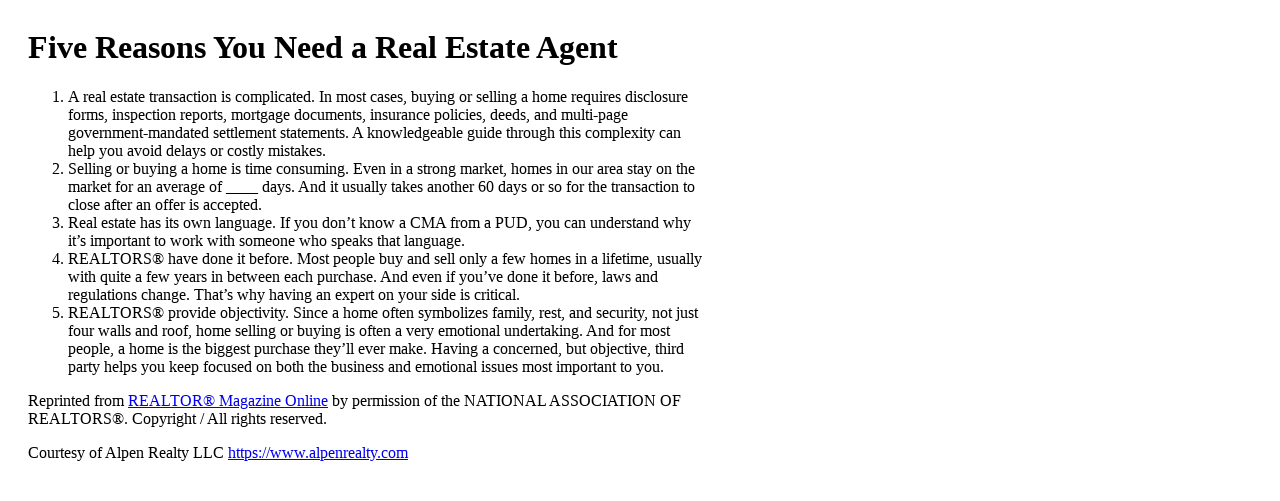

--- FILE ---
content_type: text/html; Charset=utf-8
request_url: https://www.alpenrealty.com/article001-Five-Reasons-You-Need-a-Real-Estate-Agent
body_size: 6093
content:
<!DOCTYPE html><html lang="en"><head>

<title>Five Reasons You Need a Real Estate Agent</title>
<meta name="robots" content="noindex">
<link href="https://www.alpenrealty.com/articles/Five-Reasons-You-Need-a-Real-Estate-Agent" rel="canonical" />
<meta charset="utf-8">
<meta name="Description" content="Beech Mountain for Sale and Rent" />
<meta name="Keywords" content="Beech Moutain, North Carolina, property, for sale, rentals, vacation, log cabin, land, ski, Alpen Realty, search, mls, listings, buyer, seller, investment, real estate" />
<meta property="og:url" content="https://www.alpenrealty.com/article001-Five-Reasons-You-Need-a-Real-Estate-Agent" />
<meta property="fb:app_id" content="126400788838"/>
<meta property="og:site_name" content="alpenrealty.com"/>
<meta property="og:title" content="Beech Mountain, NC, Homes & Condo for Sale - Alpen Realty, Realtor"/>
<meta property="og:type" content="website"/>
<meta name="twitter:card" content="summary_large_image" /> 
<meta name="twitter:creator" content="@agentwebsite" /> 
<meta name="twitter:title" content="Beech Mountain, NC, Homes & Condo for Sale - Alpen Realty, Realtor"/>
<meta property="og:image" content="https://media.agentwebsite.net/images/snapshots/alpenrealty.com.png"/>
<meta property="og:image:width" content="990" />
<meta property="og:image:height" content="518" />
<meta property="og:image:type" content="image/png" /> 
<meta name="twitter:image" content="https://media.agentwebsite.net/images/snapshots/alpenrealty.com.png"/>
<meta name="viewport" content="width=device-width, initial-scale=1, minimum-scale=1" />
<meta name="mobile-web-app-capable" content="yes">
<meta name="apple-mobile-web-app-status-bar-style" content="black-translucent">


<link rel="stylesheet" href="https://media.agentwebsite.net/t/01-002-065/idxb-listings-showcase.css?cb=112F222F2025113A423A17AM5">

<link rel="stylesheet" type="text/css" href="https://www.alpenrealty.com/css/styles.css?cb=112F222F2025113A423A17AM199">

<link rel="stylesheet" href="https://media.agentwebsite.net/font-awesome-4.6.1/css/font-awesome.min.css">

<link rel="stylesheet" href="https://media.agentwebsite.net/css/animate-4.1.1-min.css">

<link href="https://fonts.googleapis.com/css?family=Cormorant+Garamond:400,500i,700|Open+Sans:300,400,400i,600,600i,700,700i,800,800i|Open+Sans+Condensed:300,700|Pinyon+Script|Oswald|Unna:400,400i,700,700i|Merriweather:400|Libre+Baskerville:400,400i,700|Montserrat:300,400,500,600,700" rel="stylesheet">

<link href="https://fonts.googleapis.com/css2?family=Material+Symbols+Rounded" rel="stylesheet">

<link rel="stylesheet" media="screen and (max-width:769px)" href="https://media.agentwebsite.net/t/01-002-065/mobile.css?cb=112F222F2025113A423A17AM190">

<script type="text/javascript" src="https://media.agentwebsite.net/js/js-min-2.2.4.js?y=40"></script>
<!-- 01-002-065 js  -->
<!-- waypoints is a css-links.htm dependency -->
<script>
/*!
Waypoints - 4.0.0
Copyright © 2011-2015 Caleb Troughton
Licensed under the MIT license.
https://github.com/imakewebthings/waypoints/blog/master/licenses.txt
*/
!function(){"use strict";function t(n){if(!n)throw new Error("No options passed to Waypoint constructor");if(!n.element)throw new Error("No element option passed to Waypoint constructor");if(!n.handler)throw new Error("No handler option passed to Waypoint constructor");this.key="waypoint-"+e,this.options=t.Adapter.extend({},t.defaults,n),this.element=this.options.element,this.adapter=new t.Adapter(this.element),this.callback=n.handler,this.axis=this.options.horizontal?"horizontal":"vertical",this.enabled=this.options.enabled,this.triggerPoint=null,this.group=t.Group.findOrCreate({name:this.options.group,axis:this.axis}),this.context=t.Context.findOrCreateByElement(this.options.context),t.offsetAliases[this.options.offset]&&(this.options.offset=t.offsetAliases[this.options.offset]),this.group.add(this),this.context.add(this),i[this.key]=this,e+=1}var e=0,i={};t.prototype.queueTrigger=function(t){this.group.queueTrigger(this,t)},t.prototype.trigger=function(t){this.enabled&&this.callback&&this.callback.apply(this,t)},t.prototype.destroy=function(){this.context.remove(this),this.group.remove(this),delete i[this.key]},t.prototype.disable=function(){return this.enabled=!1,this},t.prototype.enable=function(){return this.context.refresh(),this.enabled=!0,this},t.prototype.next=function(){return this.group.next(this)},t.prototype.previous=function(){return this.group.previous(this)},t.invokeAll=function(t){var e=[];for(var n in i)e.push(i[n]);for(var o=0,r=e.length;r>o;o++)e[o][t]()},t.destroyAll=function(){t.invokeAll("destroy")},t.disableAll=function(){t.invokeAll("disable")},t.enableAll=function(){t.invokeAll("enable")},t.refreshAll=function(){t.Context.refreshAll()},t.viewportHeight=function(){return window.innerHeight||document.documentElement.clientHeight},t.viewportWidth=function(){return document.documentElement.clientWidth},t.adapters=[],t.defaults={context:window,continuous:!0,enabled:!0,group:"default",horizontal:!1,offset:0},t.offsetAliases={"bottom-in-view":function(){return this.context.innerHeight()-this.adapter.outerHeight()},"right-in-view":function(){return this.context.innerWidth()-this.adapter.outerWidth()}},window.Waypoint=t}(),function(){"use strict";function t(t){window.setTimeout(t,1e3/60)}function e(t){this.element=t,this.Adapter=o.Adapter,this.adapter=new this.Adapter(t),this.key="waypoint-context-"+i,this.didScroll=!1,this.didResize=!1,this.oldScroll={x:this.adapter.scrollLeft(),y:this.adapter.scrollTop()},this.waypoints={vertical:{},horizontal:{}},t.waypointContextKey=this.key,n[t.waypointContextKey]=this,i+=1,this.createThrottledScrollHandler(),this.createThrottledResizeHandler()}var i=0,n={},o=window.Waypoint,r=window.onload;e.prototype.add=function(t){var e=t.options.horizontal?"horizontal":"vertical";this.waypoints[e][t.key]=t,this.refresh()},e.prototype.checkEmpty=function(){var t=this.Adapter.isEmptyObject(this.waypoints.horizontal),e=this.Adapter.isEmptyObject(this.waypoints.vertical);t&&e&&(this.adapter.off(".waypoints"),delete n[this.key])},e.prototype.createThrottledResizeHandler=function(){function t(){e.handleResize(),e.didResize=!1}var e=this;this.adapter.on("resize.waypoints",function(){e.didResize||(e.didResize=!0,o.requestAnimationFrame(t))})},e.prototype.createThrottledScrollHandler=function(){function t(){e.handleScroll(),e.didScroll=!1}var e=this;this.adapter.on("scroll.waypoints",function(){(!e.didScroll||o.isTouch)&&(e.didScroll=!0,o.requestAnimationFrame(t))})},e.prototype.handleResize=function(){o.Context.refreshAll()},e.prototype.handleScroll=function(){var t={},e={horizontal:{newScroll:this.adapter.scrollLeft(),oldScroll:this.oldScroll.x,forward:"right",backward:"left"},vertical:{newScroll:this.adapter.scrollTop(),oldScroll:this.oldScroll.y,forward:"down",backward:"up"}};for(var i in e){var n=e[i],o=n.newScroll>n.oldScroll,r=o?n.forward:n.backward;for(var s in this.waypoints[i]){var l=this.waypoints[i][s],a=n.oldScroll<l.triggerPoint,h=n.newScroll>=l.triggerPoint,p=a&&h,u=!a&&!h;(p||u)&&(l.queueTrigger(r),t[l.group.id]=l.group)}}for(var c in t)t[c].flushTriggers();this.oldScroll={x:e.horizontal.newScroll,y:e.vertical.newScroll}},e.prototype.innerHeight=function(){return this.element==this.element.window?o.viewportHeight():this.adapter.innerHeight()},e.prototype.remove=function(t){delete this.waypoints[t.axis][t.key],this.checkEmpty()},e.prototype.innerWidth=function(){return this.element==this.element.window?o.viewportWidth():this.adapter.innerWidth()},e.prototype.destroy=function(){var t=[];for(var e in this.waypoints)for(var i in this.waypoints[e])t.push(this.waypoints[e][i]);for(var n=0,o=t.length;o>n;n++)t[n].destroy()},e.prototype.refresh=function(){var t,e=this.element==this.element.window,i=e?void 0:this.adapter.offset(),n={};this.handleScroll(),t={horizontal:{contextOffset:e?0:i.left,contextScroll:e?0:this.oldScroll.x,contextDimension:this.innerWidth(),oldScroll:this.oldScroll.x,forward:"right",backward:"left",offsetProp:"left"},vertical:{contextOffset:e?0:i.top,contextScroll:e?0:this.oldScroll.y,contextDimension:this.innerHeight(),oldScroll:this.oldScroll.y,forward:"down",backward:"up",offsetProp:"top"}};for(var r in t){var s=t[r];for(var l in this.waypoints[r]){var a,h,p,u,c,f=this.waypoints[r][l],d=f.options.offset,y=f.triggerPoint,g=0,w=null==y;f.element!==f.element.window&&(g=f.adapter.offset()[s.offsetProp]),"function"==typeof d?d=d.apply(f):"string"==typeof d&&(d=parseFloat(d),f.options.offset.indexOf("%")>-1&&(d=Math.ceil(s.contextDimension*d/100))),a=s.contextScroll-s.contextOffset,f.triggerPoint=g+a-d,h=y<s.oldScroll,p=f.triggerPoint>=s.oldScroll,u=h&&p,c=!h&&!p,!w&&u?(f.queueTrigger(s.backward),n[f.group.id]=f.group):!w&&c?(f.queueTrigger(s.forward),n[f.group.id]=f.group):w&&s.oldScroll>=f.triggerPoint&&(f.queueTrigger(s.forward),n[f.group.id]=f.group)}}return o.requestAnimationFrame(function(){for(var t in n)n[t].flushTriggers()}),this},e.findOrCreateByElement=function(t){return e.findByElement(t)||new e(t)},e.refreshAll=function(){for(var t in n)n[t].refresh()},e.findByElement=function(t){return n[t.waypointContextKey]},window.onload=function(){r&&r(),e.refreshAll()},o.requestAnimationFrame=function(e){var i=window.requestAnimationFrame||window.mozRequestAnimationFrame||window.webkitRequestAnimationFrame||t;i.call(window,e)},o.Context=e}(),function(){"use strict";function t(t,e){return t.triggerPoint-e.triggerPoint}function e(t,e){return e.triggerPoint-t.triggerPoint}function i(t){this.name=t.name,this.axis=t.axis,this.id=this.name+"-"+this.axis,this.waypoints=[],this.clearTriggerQueues(),n[this.axis][this.name]=this}var n={vertical:{},horizontal:{}},o=window.Waypoint;i.prototype.add=function(t){this.waypoints.push(t)},i.prototype.clearTriggerQueues=function(){this.triggerQueues={up:[],down:[],left:[],right:[]}},i.prototype.flushTriggers=function(){for(var i in this.triggerQueues){var n=this.triggerQueues[i],o="up"===i||"left"===i;n.sort(o?e:t);for(var r=0,s=n.length;s>r;r+=1){var l=n[r];(l.options.continuous||r===n.length-1)&&l.trigger([i])}}this.clearTriggerQueues()},i.prototype.next=function(e){this.waypoints.sort(t);var i=o.Adapter.inArray(e,this.waypoints),n=i===this.waypoints.length-1;return n?null:this.waypoints[i+1]},i.prototype.previous=function(e){this.waypoints.sort(t);var i=o.Adapter.inArray(e,this.waypoints);return i?this.waypoints[i-1]:null},i.prototype.queueTrigger=function(t,e){this.triggerQueues[e].push(t)},i.prototype.remove=function(t){var e=o.Adapter.inArray(t,this.waypoints);e>-1&&this.waypoints.splice(e,1)},i.prototype.first=function(){return this.waypoints[0]},i.prototype.last=function(){return this.waypoints[this.waypoints.length-1]},i.findOrCreate=function(t){return n[t.axis][t.name]||new i(t)},o.Group=i}(),function(){"use strict";function t(t){return t===t.window}function e(e){return t(e)?e:e.defaultView}function i(t){this.element=t,this.handlers={}}var n=window.Waypoint;i.prototype.innerHeight=function(){var e=t(this.element);return e?this.element.innerHeight:this.element.clientHeight},i.prototype.innerWidth=function(){var e=t(this.element);return e?this.element.innerWidth:this.element.clientWidth},i.prototype.off=function(t,e){function i(t,e,i){for(var n=0,o=e.length-1;o>n;n++){var r=e[n];i&&i!==r||t.removeEventListener(r)}}var n=t.split("."),o=n[0],r=n[1],s=this.element;if(r&&this.handlers[r]&&o)i(s,this.handlers[r][o],e),this.handlers[r][o]=[];else if(o)for(var l in this.handlers)i(s,this.handlers[l][o]||[],e),this.handlers[l][o]=[];else if(r&&this.handlers[r]){for(var a in this.handlers[r])i(s,this.handlers[r][a],e);this.handlers[r]={}}},i.prototype.offset=function(){if(!this.element.ownerDocument)return null;var t=this.element.ownerDocument.documentElement,i=e(this.element.ownerDocument),n={top:0,left:0};return this.element.getBoundingClientRect&&(n=this.element.getBoundingClientRect()),{top:n.top+i.pageYOffset-t.clientTop,left:n.left+i.pageXOffset-t.clientLeft}},i.prototype.on=function(t,e){var i=t.split("."),n=i[0],o=i[1]||"__default",r=this.handlers[o]=this.handlers[o]||{},s=r[n]=r[n]||[];s.push(e),this.element.addEventListener(n,e)},i.prototype.outerHeight=function(e){var i,n=this.innerHeight();return e&&!t(this.element)&&(i=window.getComputedStyle(this.element),n+=parseInt(i.marginTop,10),n+=parseInt(i.marginBottom,10)),n},i.prototype.outerWidth=function(e){var i,n=this.innerWidth();return e&&!t(this.element)&&(i=window.getComputedStyle(this.element),n+=parseInt(i.marginLeft,10),n+=parseInt(i.marginRight,10)),n},i.prototype.scrollLeft=function(){var t=e(this.element);return t?t.pageXOffset:this.element.scrollLeft},i.prototype.scrollTop=function(){var t=e(this.element);return t?t.pageYOffset:this.element.scrollTop},i.extend=function(){function t(t,e){if("object"==typeof t&&"object"==typeof e)for(var i in e)e.hasOwnProperty(i)&&(t[i]=e[i]);return t}for(var e=Array.prototype.slice.call(arguments),i=1,n=e.length;n>i;i++)t(e[0],e[i]);return e[0]},i.inArray=function(t,e,i){return null==e?-1:e.indexOf(t,i)},i.isEmptyObject=function(t){for(var e in t)return!1;return!0},n.adapters.push({name:"noframework",Adapter:i}),n.Adapter=i}();</script>


<style type="text/css">
     P.breakhere {page-break-before: always}
</style>
</head>
<body style="background-color:#FFFFFF;background-image:none;;">
<table style="width:680px;margin-left:20px;"  border="0" cellpadding="0" cellspacing="0" style="background-color:#FFFFFF;">
  <tr>
      <td align="left" valign="top">
	  <div>       
		<h1>Five Reasons You Need a Real Estate Agent </h1>
<OL>
<LI>
<DIV>A real estate transaction is complicated. In most cases, buying or selling a home requires disclosure forms, inspection reports, mortgage documents, insurance policies, deeds, and multi-page government-mandated settlement statements. A knowledgeable guide through this complexity can help you avoid delays or costly mistakes. </DIV>
<LI>
<DIV>Selling or buying a home is time consuming. Even in a strong market, homes in our area stay on the market for an average of ____ days. And it usually takes another 60 days or so for the transaction to close after an offer is accepted. </DIV>
<LI>
<DIV>Real estate has its own language. If you don’t know a CMA from a PUD, you can understand why it’s important to work with someone who speaks that language. </DIV>
<LI>
<DIV>REALTORS&reg; have done it before. Most people buy and sell only a few homes in a lifetime, usually with quite a few years in between each purchase. And even if you’ve done it before, laws and regulations change. That’s why having an expert on your side is critical. </DIV>
<LI>
<DIV>REALTORS&reg; provide objectivity. Since a home often symbolizes family, rest, and security, not just four walls and roof, home selling or buying is often a very emotional undertaking. And for most people, a home is the biggest purchase they’ll ever make. Having a concerned, but objective, third party helps you keep focused on both the business and emotional issues most important to you. </DIV></LI></OL>
<p class="nar-article-attribution">Reprinted from <a rel="nofollow" href="https://magazine.realtor/" target="rm">REALTOR® Magazine Online</a> by permission of the NATIONAL ASSOCIATION OF REALTORS&reg;. Copyright / All rights reserved.</p>


		</div>
		
		<p>Courtesy of Alpen Realty LLC <a href="//www.alpenrealty.com">https://www.alpenrealty.com</a></p>
    </td>
  </tr>
  <!--
  <tr>
		<td align="left"></td>
  </tr>
  -->
</table>


<!-- srv:aw2 -->

<script type="text/javascript">
document.cookie='cs=z';
jQuery(document).ready(function () {
	if ( jQuery( window ).width() > 767 ){
	}
});
</script>

<script type="text/javascript">
var _userway_config = {
statement_url: "https://www.alpenrealty.com/accessibility.htm",
position: '5',
size: 'small',
color: '#000',
type: '2',
statement_text: "Our Accessibility Statement",
account: 'ZZjp4k9gOu'
};
</script>
<script type="text/javascript" src="https://cdn.userway.org/widget.js"></script>

</body>
<!-- time: 15.625 ms -->

</html>
